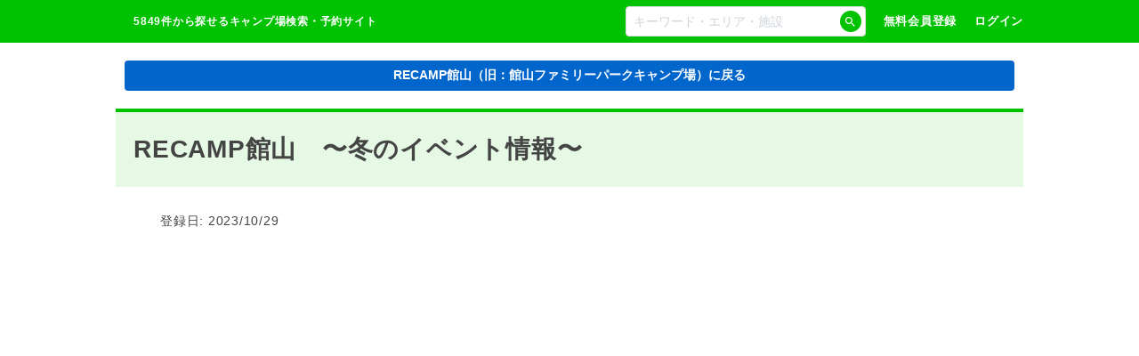

--- FILE ---
content_type: text/css
request_url: https://www.nap-camp.com/_next/static/css/e91b840ce51ed513.css
body_size: 410
content:
.topics_dtl_topics-dtl__A85dR .topics_dtl_title__WzLHx{padding:20px;border-top:4px solid #01c200;background:rgba(1,194,0,.1);margin-bottom:10px;margin-top:20px;line-height:160%}.topics_dtl_topics-dtl__A85dR .topics_dtl_return-button__KKgEZ{margin-bottom:10px;margin-top:20px;padding:0 10px}.topics_dtl_topics-dtl__A85dR .topics_dtl_date-header__CfA_b{display:flex;justify-content:space-between;align-items:center}.is-sp .topics_dtl_topics-dtl__A85dR .topics_dtl_date-header__CfA_b{display:block}.topics_dtl_topics-dtl__A85dR .topics_dtl_block__j8bw8{padding:0 40px}.is-sp .topics_dtl_topics-dtl__A85dR .topics_dtl_block__j8bw8{padding:10px}.topics_dtl_topics-dtl__A85dR .topics_dtl_register-date__pa7_5{margin:20px 10px;text-align:right}.is-sp .topics_dtl_topics-dtl__A85dR .topics_dtl_register-date__pa7_5{text-align:left;margin:0 0 20px}.topics_dtl_topics-dtl__A85dR .topics_dtl_item-date__nzv91{margin-top:10px;font-weight:700}.topics_dtl_topics-dtl__A85dR .topics_dtl_item-images__vZQkL{display:flex;justify-content:space-between}.is-sp .topics_dtl_topics-dtl__A85dR .topics_dtl_item-images__vZQkL{display:block}.topics_dtl_topics-dtl__A85dR .topics_dtl_item-main__mXR15{width:700px;height:525px;object-fit:cover}.is-sp .topics_dtl_topics-dtl__A85dR .topics_dtl_item-main__mXR15{width:100%;height:auto}.topics_dtl_topics-dtl__A85dR .topics_dtl_item-sub-list__wv0Te{width:230px}.is-sp .topics_dtl_topics-dtl__A85dR .topics_dtl_item-sub-list__wv0Te{width:100%;display:flex;justify-content:space-between;margin-top:10px}.topics_dtl_topics-dtl__A85dR .topics_dtl_item-sub__59YEI{margin-bottom:10px}.is-sp .topics_dtl_topics-dtl__A85dR .topics_dtl_item-sub__59YEI:not(:last-child){margin-right:10px}.is-sp .topics_dtl_topics-dtl__A85dR .topics_dtl_item-sub__59YEI{width:25%}.topics_dtl_topics-dtl__A85dR .topics_dtl_item-sub-img__T5qK_{width:230px;height:123px;object-fit:cover;cursor:pointer}.is-sp .topics_dtl_topics-dtl__A85dR .topics_dtl_item-sub-img__T5qK_{width:100%;height:50px}.topics_dtl_topics-dtl__A85dR .topics_dtl_item-text___GuvQ{margin-top:10px;word-break:break-all}.topics_dtl_topics-dtl__A85dR .topics_dtl_item-spec__BzWiG{padding:20px 0 10px;margin-top:40px;background:#fff;border-top:1px solid #dce0e0;border-bottom:1px solid #dce0e0}.topics_dtl_topics-dtl__A85dR .topics_dtl_item-types__O21fl{display:flex}.is-sp .topics_dtl_topics-dtl__A85dR .topics_dtl_item-types__O21fl{display:block}.topics_dtl_topics-dtl__A85dR .topics_dtl_item-type__whs0l{display:flex;margin-right:20px}.is-sp .topics_dtl_topics-dtl__A85dR .topics_dtl_item-type__whs0l{display:block;margin-right:0}.topics_dtl_topics-dtl__A85dR .topics_dtl_item-type-title__XvCkw{font-size:13px;margin-right:5px}.is-sp .topics_dtl_topics-dtl__A85dR .topics_dtl_item-type-images__YVmw5{margin-bottom:10px}.topics_dtl_topics-dtl__A85dR .topics_dtl_item-type-img__SrrCg{width:50px;height:50px;margin:1px 1px 2px}.topics_dtl_topics-dtl__A85dR .topics_dtl_button-block__r41Yd{margin-top:20px;margin-bottom:20px;display:flex;justify-content:space-between}.topics_dtl_topics-dtl__A85dR .topics_dtl_topics-list-button__YS4KK{width:200px}.is-sp .topics_dtl_topics-dtl__A85dR .topics_dtl_topics-list-button__YS4KK{width:100%;padding:0 10px}
/*# sourceMappingURL=e91b840ce51ed513.css.map*/